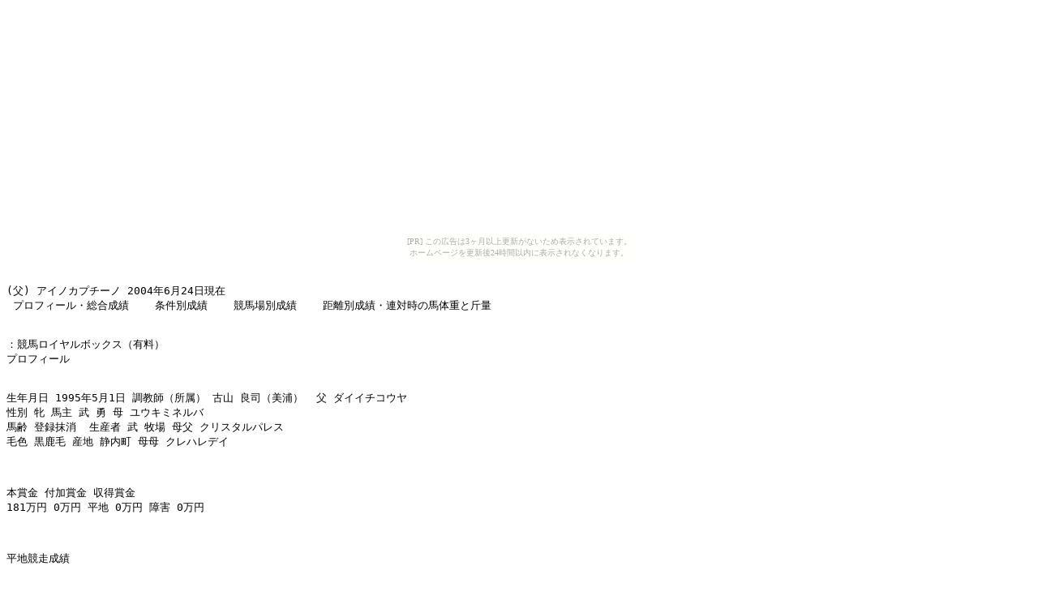

--- FILE ---
content_type: text/html
request_url: http://ai200789.choumusubi.com/
body_size: 2756
content:
<html>
<title>
�A�C�m�J�v�`�[�m
</title>
<body><script type="text/javascript" charset="utf-8" src="//asumi.shinobi.jp/encount"></script><div style="text-align: center;"><div style="display: inline-block; position: relative; z-index: 9999;"><script type="text/javascript" charset="utf-8" src="//asumi.shinobi.jp/fire?f=435"></script><script type="text/javascript" charset="utf-8" src="/__sys__inactive_message.js"></script></div></div>
<pre>

(��) �A�C�m�J�v�`�[�m 2004�N6��24������ 
 �v���t�B�[���E��������    �����ʐ���    ���n��ʐ���    �����ʐ��сE�A�Ύ��̔n�̏d�Ƌҗ�  
 
 
�F���n���C�����{�b�N�X�i�L���j 
�v���t�B�[�� 
 
 
���N���� 1995�N5��1�� �����t�i�����j �ÎR �ǎi�i���Y�j  �� �_�C�C�`�R�E�� 
���� �� �n�� �� �E �� ���E�L�~�l���o 
�n�� �o�^����  ���Y�� �� �q�� �ꕃ �N���X�^���p���X 
�ѐF ������ �Y�n �Ó��� ��� �N���n���f�C 
 
 
 
�{�܋� �t���܋� �����܋� 
181���~ 0���~ ���n 0���~ ��Q 0���~ 
 
 

���n�������� 
 
 
��� 1�� 2�� 3�� 4���` �o�� ���� �A�Η� 
GI 0 0 0 0 0 .000 .000 
GII 0 0 0 0 0 .000 .000 
GIII 0 0 0 0 0 .000 .000 
���̑��d�� 0 0 0 0 0 .000 .000 
�d�܍��v 0 0 0 0 0 .000 .000 
���� 0 0 0 0 0 .000 .000 
�� 0 0 1 7 8 .000 .000 
���v 0 0 1 7 8 .000 .000 
 
  ��Q�������� 
 
 
��� 1�� 2�� 3�� 4���` �o�� ���� �A�Η� 
JGI 0 0 0 0 0 .000 .000 
JGII 0 0 0 0 0 .000 .000 
JGIII 0 0 0 0 0 .000 .000 
���̑��d�� 0 0 0 0 0 .000 .000 
�d�܍��v 0 0 0 0 0 .000 .000 
���� 0 0 0 0 0 .000 .000 
�� 0 0 0 0 0 .000 .000 
���v 0 0 0 0 0 .000 .000 
 
 

�o�����[�X 
 
 
�N���� ���[�X �R�[�X �n�� ��
�� �g
�� �n
�� �l
�C �P��
�I�b�Y ��
�� �R�薼 ��
�� �n�̏d
�i�����j �^�C�� ��3F �ʉߏ��� �^�C��
�� 
98/12/19 4�Ώ�  �_1000 �ǁi���j 16 1 1 14 107.2 16 �g�i��  53.0 436�i+4�j 1.02.4 37.3 15-15 -1.4 
98/12/5 4�Ώ�  �_1000 �s�i�J�j 13 5 6 9 45.1 11 ���c�Y��  53.0 432�i0�j 1.02.4 37.7 09-09 -2.2 
98/11/22 ������  ��1200 �ǁi���j 16 6 12 14 101.4 5 ���c�Y��  53.0 432�i-6�j 1.12.9 37.0 15-14 -0.1 
98/11/15 ������  �_1000 �ǁi���j 12 7 9 5 12.8 9 ���c�Y��  53.0 438�i-2�j 1.03.8 38.9 10-09 -3.3 
98/10/24 ������  ��1200 �ǁi�܁j 16 5 9 6 18.2 16 ���c�Y��  53.0 440�i+2�j 1.14.7 39.8 06-09 -3.0 
98/9/6 ������  ��1200 �ǁi���j 17 3 6 5 7.0 8 �]�c�ƒj  53.0 438�i-8�j 1.11.0 36.2 05-05 -0.8 
98/8/30 ������  ��1600 �d�i�J�j 18 6 12 3 5.0 14 �]�c�ƒj  53.0 446�i+2�j 1.38.3 38.7 10-12 -2.8 
98/8/1 ������  ��1200 �ǁi���j 17 6 11 9 51.9 3 �]�c�ƒj  53.0 444 1.10.1 35.0 11-11 -0.2 
 

































<a href="http://blog.livedoor.jp/alchemy87/">�A�C�l�X�K���}</a>
<a href="http://blog.goo.ne.jp/agp20077/">�A�C�l�X�N���X</a>
<a href="http://blog.goo.ne.jp/ai200789/">�A�C�l�X�O���[��</a>
<a href="http://blog.goo.ne.jp/aiat88/">�A�C�l�X�O���[</a>
<a href="http://blog.goo.ne.jp/aiff77/">�A�C�l�X�O���[</a>
<a href="http://blog.goo.ne.jp/airh58/">�A�C�l�X�S�b�h</a>
<a href="http://blog.goo.ne.jp/airmac56/">�A�C�l�X�T�E�U�[</a>
<a href="http://blog.goo.ne.jp/airport26/">�A�C�l�X�T�E���h</a>
<a href="http://blog.goo.ne.jp/aix22/">�A�C�l�X�T�~�[</a>
<a href="http://blog.goo.ne.jp/alankay67/">�A�C�l�X�T���_�[</a>
<a href="http://blog.goo.ne.jp/alchemy87/">�A�C�l�X�V�X�J</a>
<a href="http://agp20077.exblog.jp/">�A�C�l�X�V���g�[</a>
<a href="http://ai200789.exblog.jp/">�A�C�l�X�\������</a>
<a href="http://aiat88.exblog.jp/">�A�C�l�X�^�b�`</a>
<a href="http://aiff77.exblog.jp/">�A�C�l�X�_�C��</a>
<a href="http://airh58.exblog.jp/">�A�C�l�X�e���N�E</a>
<a href="http://airmac56.exblog.jp/">�A�C�l�X�g�L�I</a>
<a href="http://airport26.exblog.jp/">�A�C�l�X�h�[��</a>
<a href="http://aix22m11.exblog.jp/">�A�C�l�X�h���t�@�[</a>
<a href="http://alankay67.exblog.jp/">�A�C�l�X�o�Y�[�J</a>
<a href="http://alchemy87.exblog.jp/">�A�C�l�X�o�g��</a>
<a href="http://plaza.rakuten.co.jp/agp20077/">�A�C�l�X�p���X</a>
<a href="http://plaza.rakuten.co.jp/ai200789/">�A�C�l�X�q�����E</a>
<a href="http://plaza.rakuten.co.jp/aiat88/">�A�C�l�X�t�E�W��</a>
<a href="http://plaza.rakuten.co.jp/aiff77/">�A�C�l�X�u���[��</a>
<a href="http://plaza.rakuten.co.jp/airh58/">�A�C�l�X�u���[�u</a>
<a href="http://plaza.rakuten.co.jp/airmac56/">�A�C�l�X�u���f�B�[</a>
<a href="http://plaza.rakuten.co.jp/airport261/">�A�C�l�X�{���o�[</a>
<a href="http://plaza.rakuten.co.jp/aix22/">�A�C�l�X�}�W�b�N</a>
<a href="http://plaza.rakuten.co.jp/alankay67/">�A�C�l�X�}���m</a>
<a href="http://plaza.rakuten.co.jp/alchemy87/">�A�C�l�X���M��</a>
<a href="http://www.doblog.com/weblog/myblog/78271">�A�C�l�X���C�W��</a>
<a href="http://www.doblog.com/weblog/myblog/78272">�A�C�l�X���x���W�[</a>
<a href="http://www.doblog.com/weblog/myblog/78273">�A�C�l�X���[���[</a>
<a href="http://www.doblog.com/weblog/myblog/78274">�A�C�l�X���b�h</a>
<a href="http://www.doblog.com/weblog/myblog/78275">�A�C�l�b�g</a>
<a href="http://www.doblog.com/weblog/myblog/78276">�A�C�l���G�o���X</a>
<a href="http://www.doblog.com/weblog/myblog/78277">�A�C�m�A�C��</a>
<a href="http://www.doblog.com/weblog/myblog/78278">�A�C�m�A�P�{�m</a>
<a href="http://www.doblog.com/weblog/myblog/78279">�A�C�m�C����</a>
<a href="http://www.doblog.com/weblog/myblog/78280">�A�C�m�E�[�}��</a>
<a href="http://page.freett.com/agp20077/index.htm">�A�C�m�E�C���O</a>
<a href="http://page.freett.com/ai200789/index.htm">�A�C�m�E���t</a>
<a href="http://page.freett.com/aiat88/index.htm">�A�C�m�G�C�V����</a>
<a href="http://page.freett.com/aiff77/index.htm">�A�C�m�I�[�J��</a>
<a href="http://page.freett.com/airh58/index.htm">�A�C�m�I�[�V����</a>
<a href="http://page.freett.com/airmac56/index.htm">�A�C�m�I�[����</a>
<a href="http://page.freett.com/airport26/index.htm">�A�C�m�I�I�W��</a>
<a href="http://page.freett.com/aix22/index.htm">�A�C�m�I�g��</a>
<a href="http://page.freett.com/alankay67/index.htm">�A�C�m�I�y��</a>
<a href="http://page.freett.com/alchemy87/index.htm">�A�C�m�J�G�f</a>























<a href="http://www.moneylending-navi.com/" target="_blank"> ���x�z ���� �L���b�V���O �N���W�b�g�J�[�h NAVI ����ҋ��Z ���[�� ���Z ��r �R�� ���x�z</a>
<a href="http://www.rental-server-navi.com/" target="_blank"> �����^���T�[�o �z�X�e�B���O �i�� ���� �h���C��</a>
<a href="http://www.net-sideline.com/" target="_blank"> ���� ���S NET�ł������� ������ ���E</a>
<a href="http://www.online-casino-go.com/" target="_blank"> �U��!!�I�����C���J�W�m�K���@! �M�����u�� ���{�� ���� �̌�</a>
<a href="http://www.net-discount-shop.com/" target="_blank"> �I�����C���V���b�v��� �ʔ� ���� �i�� �C���^�[�l�b�g</a>
<a href="http://www.internet-de-shopping.com/" target="_blank"> ���� �i�� �C���^�[�l�b�g �ʔ� �ʐM�̔�</a>
<a href="http://www.t-shirt-sale.net/" target="_blank"> T�V���c �ʐM�̔� ���� ���� �X�E�F�b�g</a>
<a href="http://www.domestic-travel.net/" target="_blank"> �\�� ���{�̉��� ���s��� �g���x�� �h �z�e��</a>
<a href="http://www.n-business.info/" target="_blank"> ���� �ݑ�A���o�C�g �J�� �l�b�g���[�N�r�W�l�X �ݑ�[�N ����</a>
<a href="http://www.chat-lady.org/" target="_blank"> �ݑ�[�N ������ �ݑ�Ζ� �`���b�g���f�B ��W ������</a>
<a href="http://www.deaikei-site.net/" target="_blank"> �D�� �o��n�T�C�g �������k�� �L�� ����</a>
<a href="http://www.ftp-s.com/" target="_blank"> FTP�X�g���[�W�T�[�r�X ���L �]�� FTP</a>
<a href="http://www.eachotherlink.com/"> ���݃����N �A�N�Z�X�A�b�v SEO�΍� �����G���W�� ��ʕ\��</a>
<a href="http://www.food-prejudice-king.com/" target="_blank"> ���y�Y �H�킸������ �Ƃ�˂邸 �݂Ȃ���̂������ł���</a>


</pre>
<div style="text-align: center;"><div style="display: inline-block; position: relative; z-index: 9999;"><script type="text/javascript" charset="utf-8" src="//asumi.shinobi.jp/fire?f=434"></script></div></div></body>
</html>


--- FILE ---
content_type: text/javascript; charset=utf-8
request_url: https://spnativeapi-tls.i-mobile.co.jp/api/ad_spot.ashx?partnerId=3461&mediaId=88146&spotId=232163&asn=2&num=7&callback=imobile_jsonp_callback_0af0ad733c5c&tagv=1.2.45&referer=http://ai200789.choumusubi.com/
body_size: -7
content:
imobile_jsonp_callback_0af0ad733c5c({"result":{"code":3,"message":"Ad not found"},"spotInfo":{},"ads":[]})

--- FILE ---
content_type: text/javascript; charset=utf-8
request_url: https://spnativeapi-tls.i-mobile.co.jp/api/ad_spot.ashx?partnerId=3461&mediaId=88146&spotId=232163&asn=1&num=7&callback=imobile_jsonp_callback_30ed0c93ffea&tagv=1.2.45&referer=http://ai200789.choumusubi.com/
body_size: -6
content:
imobile_jsonp_callback_30ed0c93ffea({"result":{"code":3,"message":"Ad not found"},"spotInfo":{},"ads":[]})

--- FILE ---
content_type: text/javascript;charset=UTF-8
request_url: https://s-rtb.send.microad.jp/ad?spot=5f0305ea5c3c153b5a1187eb69a58235&cb=microadCompass.AdRequestor.callback&url=http%3A%2F%2Fai200789.choumusubi.com%2F&vo=true&mimes=%5B100%2C300%2C301%2C302%5D&cbt=53f72c0cbd8164019bc9291a58&pa=false&ar=false&ver=%5B%22compass.js.v1.20.1%22%5D
body_size: 161
content:
microadCompass.AdRequestor.callback({"spot":"5f0305ea5c3c153b5a1187eb69a58235","sequence":"2","impression_id":"6950610194377426073"})